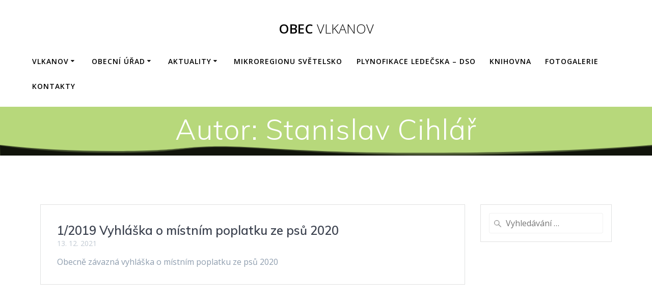

--- FILE ---
content_type: text/html; charset=UTF-8
request_url: https://www.vlkanov.cz/author/cihlars/
body_size: 10790
content:
<!DOCTYPE html><html lang="cs"><head><meta charset="UTF-8"><meta name="viewport" content="width=device-width, initial-scale=1"><link rel="profile" href="http://gmpg.org/xfn/11"> <script defer src="[data-uri]"></script> <title>Stanislav Cihlář &#8211; OBEC VLKANOV</title><meta name='robots' content='max-image-preview:large' /><meta name="dlm-version" content="5.1.6"><link rel='dns-prefetch' href='//fonts.googleapis.com' /><link rel="alternate" type="application/rss+xml" title="OBEC VLKANOV &raquo; RSS zdroj" href="https://www.vlkanov.cz/feed/" /><link rel="alternate" type="application/rss+xml" title="OBEC VLKANOV &raquo; RSS komentářů" href="https://www.vlkanov.cz/comments/feed/" /><link rel="alternate" type="application/rss+xml" title="OBEC VLKANOV &raquo; RSS pro autora Stanislav Cihlář" href="https://www.vlkanov.cz/author/cihlars/feed/" /><style id='wp-img-auto-sizes-contain-inline-css' type='text/css'>img:is([sizes=auto i],[sizes^="auto," i]){contain-intrinsic-size:3000px 1500px}
/*# sourceURL=wp-img-auto-sizes-contain-inline-css */</style><link rel='stylesheet' id='wp-block-library-css' href='https://www.vlkanov.cz/wp-includes/css/dist/block-library/style.min.css' type='text/css' media='all' /><style id='classic-theme-styles-inline-css' type='text/css'>/*! This file is auto-generated */
.wp-block-button__link{color:#fff;background-color:#32373c;border-radius:9999px;box-shadow:none;text-decoration:none;padding:calc(.667em + 2px) calc(1.333em + 2px);font-size:1.125em}.wp-block-file__button{background:#32373c;color:#fff;text-decoration:none}
/*# sourceURL=/wp-includes/css/classic-themes.min.css */</style><style id='global-styles-inline-css' type='text/css'>:root{--wp--preset--aspect-ratio--square: 1;--wp--preset--aspect-ratio--4-3: 4/3;--wp--preset--aspect-ratio--3-4: 3/4;--wp--preset--aspect-ratio--3-2: 3/2;--wp--preset--aspect-ratio--2-3: 2/3;--wp--preset--aspect-ratio--16-9: 16/9;--wp--preset--aspect-ratio--9-16: 9/16;--wp--preset--color--black: #000000;--wp--preset--color--cyan-bluish-gray: #abb8c3;--wp--preset--color--white: #ffffff;--wp--preset--color--pale-pink: #f78da7;--wp--preset--color--vivid-red: #cf2e2e;--wp--preset--color--luminous-vivid-orange: #ff6900;--wp--preset--color--luminous-vivid-amber: #fcb900;--wp--preset--color--light-green-cyan: #7bdcb5;--wp--preset--color--vivid-green-cyan: #00d084;--wp--preset--color--pale-cyan-blue: #8ed1fc;--wp--preset--color--vivid-cyan-blue: #0693e3;--wp--preset--color--vivid-purple: #9b51e0;--wp--preset--gradient--vivid-cyan-blue-to-vivid-purple: linear-gradient(135deg,rgb(6,147,227) 0%,rgb(155,81,224) 100%);--wp--preset--gradient--light-green-cyan-to-vivid-green-cyan: linear-gradient(135deg,rgb(122,220,180) 0%,rgb(0,208,130) 100%);--wp--preset--gradient--luminous-vivid-amber-to-luminous-vivid-orange: linear-gradient(135deg,rgb(252,185,0) 0%,rgb(255,105,0) 100%);--wp--preset--gradient--luminous-vivid-orange-to-vivid-red: linear-gradient(135deg,rgb(255,105,0) 0%,rgb(207,46,46) 100%);--wp--preset--gradient--very-light-gray-to-cyan-bluish-gray: linear-gradient(135deg,rgb(238,238,238) 0%,rgb(169,184,195) 100%);--wp--preset--gradient--cool-to-warm-spectrum: linear-gradient(135deg,rgb(74,234,220) 0%,rgb(151,120,209) 20%,rgb(207,42,186) 40%,rgb(238,44,130) 60%,rgb(251,105,98) 80%,rgb(254,248,76) 100%);--wp--preset--gradient--blush-light-purple: linear-gradient(135deg,rgb(255,206,236) 0%,rgb(152,150,240) 100%);--wp--preset--gradient--blush-bordeaux: linear-gradient(135deg,rgb(254,205,165) 0%,rgb(254,45,45) 50%,rgb(107,0,62) 100%);--wp--preset--gradient--luminous-dusk: linear-gradient(135deg,rgb(255,203,112) 0%,rgb(199,81,192) 50%,rgb(65,88,208) 100%);--wp--preset--gradient--pale-ocean: linear-gradient(135deg,rgb(255,245,203) 0%,rgb(182,227,212) 50%,rgb(51,167,181) 100%);--wp--preset--gradient--electric-grass: linear-gradient(135deg,rgb(202,248,128) 0%,rgb(113,206,126) 100%);--wp--preset--gradient--midnight: linear-gradient(135deg,rgb(2,3,129) 0%,rgb(40,116,252) 100%);--wp--preset--font-size--small: 13px;--wp--preset--font-size--medium: 20px;--wp--preset--font-size--large: 36px;--wp--preset--font-size--x-large: 42px;--wp--preset--spacing--20: 0.44rem;--wp--preset--spacing--30: 0.67rem;--wp--preset--spacing--40: 1rem;--wp--preset--spacing--50: 1.5rem;--wp--preset--spacing--60: 2.25rem;--wp--preset--spacing--70: 3.38rem;--wp--preset--spacing--80: 5.06rem;--wp--preset--shadow--natural: 6px 6px 9px rgba(0, 0, 0, 0.2);--wp--preset--shadow--deep: 12px 12px 50px rgba(0, 0, 0, 0.4);--wp--preset--shadow--sharp: 6px 6px 0px rgba(0, 0, 0, 0.2);--wp--preset--shadow--outlined: 6px 6px 0px -3px rgb(255, 255, 255), 6px 6px rgb(0, 0, 0);--wp--preset--shadow--crisp: 6px 6px 0px rgb(0, 0, 0);}:where(.is-layout-flex){gap: 0.5em;}:where(.is-layout-grid){gap: 0.5em;}body .is-layout-flex{display: flex;}.is-layout-flex{flex-wrap: wrap;align-items: center;}.is-layout-flex > :is(*, div){margin: 0;}body .is-layout-grid{display: grid;}.is-layout-grid > :is(*, div){margin: 0;}:where(.wp-block-columns.is-layout-flex){gap: 2em;}:where(.wp-block-columns.is-layout-grid){gap: 2em;}:where(.wp-block-post-template.is-layout-flex){gap: 1.25em;}:where(.wp-block-post-template.is-layout-grid){gap: 1.25em;}.has-black-color{color: var(--wp--preset--color--black) !important;}.has-cyan-bluish-gray-color{color: var(--wp--preset--color--cyan-bluish-gray) !important;}.has-white-color{color: var(--wp--preset--color--white) !important;}.has-pale-pink-color{color: var(--wp--preset--color--pale-pink) !important;}.has-vivid-red-color{color: var(--wp--preset--color--vivid-red) !important;}.has-luminous-vivid-orange-color{color: var(--wp--preset--color--luminous-vivid-orange) !important;}.has-luminous-vivid-amber-color{color: var(--wp--preset--color--luminous-vivid-amber) !important;}.has-light-green-cyan-color{color: var(--wp--preset--color--light-green-cyan) !important;}.has-vivid-green-cyan-color{color: var(--wp--preset--color--vivid-green-cyan) !important;}.has-pale-cyan-blue-color{color: var(--wp--preset--color--pale-cyan-blue) !important;}.has-vivid-cyan-blue-color{color: var(--wp--preset--color--vivid-cyan-blue) !important;}.has-vivid-purple-color{color: var(--wp--preset--color--vivid-purple) !important;}.has-black-background-color{background-color: var(--wp--preset--color--black) !important;}.has-cyan-bluish-gray-background-color{background-color: var(--wp--preset--color--cyan-bluish-gray) !important;}.has-white-background-color{background-color: var(--wp--preset--color--white) !important;}.has-pale-pink-background-color{background-color: var(--wp--preset--color--pale-pink) !important;}.has-vivid-red-background-color{background-color: var(--wp--preset--color--vivid-red) !important;}.has-luminous-vivid-orange-background-color{background-color: var(--wp--preset--color--luminous-vivid-orange) !important;}.has-luminous-vivid-amber-background-color{background-color: var(--wp--preset--color--luminous-vivid-amber) !important;}.has-light-green-cyan-background-color{background-color: var(--wp--preset--color--light-green-cyan) !important;}.has-vivid-green-cyan-background-color{background-color: var(--wp--preset--color--vivid-green-cyan) !important;}.has-pale-cyan-blue-background-color{background-color: var(--wp--preset--color--pale-cyan-blue) !important;}.has-vivid-cyan-blue-background-color{background-color: var(--wp--preset--color--vivid-cyan-blue) !important;}.has-vivid-purple-background-color{background-color: var(--wp--preset--color--vivid-purple) !important;}.has-black-border-color{border-color: var(--wp--preset--color--black) !important;}.has-cyan-bluish-gray-border-color{border-color: var(--wp--preset--color--cyan-bluish-gray) !important;}.has-white-border-color{border-color: var(--wp--preset--color--white) !important;}.has-pale-pink-border-color{border-color: var(--wp--preset--color--pale-pink) !important;}.has-vivid-red-border-color{border-color: var(--wp--preset--color--vivid-red) !important;}.has-luminous-vivid-orange-border-color{border-color: var(--wp--preset--color--luminous-vivid-orange) !important;}.has-luminous-vivid-amber-border-color{border-color: var(--wp--preset--color--luminous-vivid-amber) !important;}.has-light-green-cyan-border-color{border-color: var(--wp--preset--color--light-green-cyan) !important;}.has-vivid-green-cyan-border-color{border-color: var(--wp--preset--color--vivid-green-cyan) !important;}.has-pale-cyan-blue-border-color{border-color: var(--wp--preset--color--pale-cyan-blue) !important;}.has-vivid-cyan-blue-border-color{border-color: var(--wp--preset--color--vivid-cyan-blue) !important;}.has-vivid-purple-border-color{border-color: var(--wp--preset--color--vivid-purple) !important;}.has-vivid-cyan-blue-to-vivid-purple-gradient-background{background: var(--wp--preset--gradient--vivid-cyan-blue-to-vivid-purple) !important;}.has-light-green-cyan-to-vivid-green-cyan-gradient-background{background: var(--wp--preset--gradient--light-green-cyan-to-vivid-green-cyan) !important;}.has-luminous-vivid-amber-to-luminous-vivid-orange-gradient-background{background: var(--wp--preset--gradient--luminous-vivid-amber-to-luminous-vivid-orange) !important;}.has-luminous-vivid-orange-to-vivid-red-gradient-background{background: var(--wp--preset--gradient--luminous-vivid-orange-to-vivid-red) !important;}.has-very-light-gray-to-cyan-bluish-gray-gradient-background{background: var(--wp--preset--gradient--very-light-gray-to-cyan-bluish-gray) !important;}.has-cool-to-warm-spectrum-gradient-background{background: var(--wp--preset--gradient--cool-to-warm-spectrum) !important;}.has-blush-light-purple-gradient-background{background: var(--wp--preset--gradient--blush-light-purple) !important;}.has-blush-bordeaux-gradient-background{background: var(--wp--preset--gradient--blush-bordeaux) !important;}.has-luminous-dusk-gradient-background{background: var(--wp--preset--gradient--luminous-dusk) !important;}.has-pale-ocean-gradient-background{background: var(--wp--preset--gradient--pale-ocean) !important;}.has-electric-grass-gradient-background{background: var(--wp--preset--gradient--electric-grass) !important;}.has-midnight-gradient-background{background: var(--wp--preset--gradient--midnight) !important;}.has-small-font-size{font-size: var(--wp--preset--font-size--small) !important;}.has-medium-font-size{font-size: var(--wp--preset--font-size--medium) !important;}.has-large-font-size{font-size: var(--wp--preset--font-size--large) !important;}.has-x-large-font-size{font-size: var(--wp--preset--font-size--x-large) !important;}
:where(.wp-block-post-template.is-layout-flex){gap: 1.25em;}:where(.wp-block-post-template.is-layout-grid){gap: 1.25em;}
:where(.wp-block-term-template.is-layout-flex){gap: 1.25em;}:where(.wp-block-term-template.is-layout-grid){gap: 1.25em;}
:where(.wp-block-columns.is-layout-flex){gap: 2em;}:where(.wp-block-columns.is-layout-grid){gap: 2em;}
:root :where(.wp-block-pullquote){font-size: 1.5em;line-height: 1.6;}
/*# sourceURL=global-styles-inline-css */</style><link rel='stylesheet' id='gdpr-css' href='https://www.vlkanov.cz/wp-content/cache/autoptimize/css/autoptimize_single_9b111a14be8f91676acd9955502e6814.css' type='text/css' media='all' /><link rel='stylesheet' id='mesmerize-style-css' href='https://www.vlkanov.cz/wp-content/themes/mesmerize/style.min.css' type='text/css' media='all' /><style id='mesmerize-style-inline-css' type='text/css'>img.logo.dark, img.custom-logo{width:auto;max-height:68px !important;}
/** cached kirki style */@media screen and (min-width: 768px){.header-homepage{background-position:center center;}}.header-homepage:not(.header-slide).color-overlay:before{background:#000000;}.header-homepage:not(.header-slide) .background-overlay,.header-homepage:not(.header-slide).color-overlay::before{opacity:0.39;}.mesmerize-front-page .header-separator .svg-white-bg{fill:rgb(255,255,255)!important;}.mesmerize-front-page .header-separator svg{height:25px!important;}.header.color-overlay:after{filter:invert(0%) ;}body .header .svg-white-bg{fill:rgba(0,0,0,0.666)!important;}.header-separator svg{height:23px!important;}.header-homepage .header-description-row{padding-top:0%;padding-bottom:0%;}.inner-header-description{padding-top:1%;padding-bottom:0%;}@media screen and (max-width:767px){.header-homepage .header-description-row{padding-top:0%;padding-bottom:0%;}}@media only screen and (min-width: 768px){.header-content .align-holder{width:92%!important;}.inner-header-description{text-align:center!important;}}
/*# sourceURL=mesmerize-style-inline-css */</style><link rel='stylesheet' id='mesmerize-style-bundle-css' href='https://www.vlkanov.cz/wp-content/themes/mesmerize/assets/css/theme.bundle.min.css' type='text/css' media='all' /><link rel='stylesheet' id='mesmerize-fonts-css' href="" data-href='https://fonts.googleapis.com/css?family=Open+Sans%3A300%2C400%2C600%2C700%7CMuli%3A300%2C300italic%2C400%2C400italic%2C600%2C600italic%2C700%2C700italic%2C900%2C900italic%7CPlayfair+Display%3A400%2C400italic%2C700%2C700italic&#038;subset=latin%2Clatin-ext&#038;display=swap' type='text/css' media='all' /><link rel='stylesheet' id='gallerycolumnsCC_style-css' href='https://www.vlkanov.cz/wp-content/cache/autoptimize/css/autoptimize_single_0b13fced3e3590ec7a10d7d0354334d7.css' type='text/css' media='all' /> <script type="text/javascript" src="https://www.vlkanov.cz/wp-includes/js/jquery/jquery.min.js" id="jquery-core-js"></script> <script defer type="text/javascript" src="https://www.vlkanov.cz/wp-includes/js/jquery/jquery-migrate.min.js" id="jquery-migrate-js"></script> <script defer id="jquery-js-after" src="[data-uri]"></script> <script defer id="gdpr-js-extra" src="[data-uri]"></script> <script defer type="text/javascript" src="https://www.vlkanov.cz/wp-content/cache/autoptimize/js/autoptimize_single_3b915c06ead62f4bfedd757e5e86345c.js" id="gdpr-js"></script> <link rel="https://api.w.org/" href="https://www.vlkanov.cz/wp-json/" /><link rel="alternate" title="JSON" type="application/json" href="https://www.vlkanov.cz/wp-json/wp/v2/users/4" /><link rel="EditURI" type="application/rsd+xml" title="RSD" href="https://www.vlkanov.cz/xmlrpc.php?rsd" /><meta name="generator" content="WordPress 6.9" /> <script defer src="[data-uri]"></script> <meta name="generator" content="Elementor 3.34.2; features: additional_custom_breakpoints; settings: css_print_method-external, google_font-enabled, font_display-auto"><style>.e-con.e-parent:nth-of-type(n+4):not(.e-lazyloaded):not(.e-no-lazyload),
				.e-con.e-parent:nth-of-type(n+4):not(.e-lazyloaded):not(.e-no-lazyload) * {
					background-image: none !important;
				}
				@media screen and (max-height: 1024px) {
					.e-con.e-parent:nth-of-type(n+3):not(.e-lazyloaded):not(.e-no-lazyload),
					.e-con.e-parent:nth-of-type(n+3):not(.e-lazyloaded):not(.e-no-lazyload) * {
						background-image: none !important;
					}
				}
				@media screen and (max-height: 640px) {
					.e-con.e-parent:nth-of-type(n+2):not(.e-lazyloaded):not(.e-no-lazyload),
					.e-con.e-parent:nth-of-type(n+2):not(.e-lazyloaded):not(.e-no-lazyload) * {
						background-image: none !important;
					}
				}</style><style type="text/css" id="custom-background-css">body.custom-background { background-color: #ffffff; }</style><link rel="icon" href="https://www.vlkanov.cz/wp-content/uploads/2020/10/V.gif" sizes="32x32" /><link rel="icon" href="https://www.vlkanov.cz/wp-content/uploads/2020/10/V.gif" sizes="192x192" /><link rel="apple-touch-icon" href="https://www.vlkanov.cz/wp-content/uploads/2020/10/V.gif" /><meta name="msapplication-TileImage" content="https://www.vlkanov.cz/wp-content/uploads/2020/10/V.gif" /><style id="page-content-custom-styles"></style><style data-name="header-shapes">.header.color-overlay:after {background:url(https://www.vlkanov.cz/wp-content/themes/mesmerize/assets/images/header-shapes/circles.png) center center/ cover no-repeat}</style><style data-name="background-content-colors">.mesmerize-inner-page .page-content,
        .mesmerize-inner-page .content,
        .mesmerize-front-page.mesmerize-content-padding .page-content {
            background-color: #ffffff;
        }</style></head><body class="archive author author-cihlars author-4 custom-background wp-theme-mesmerize overlap-first-section mesmerize-inner-page elementor-default elementor-kit-2465"><style>.screen-reader-text[href="#page-content"]:focus {
   background-color: #f1f1f1;
   border-radius: 3px;
   box-shadow: 0 0 2px 2px rgba(0, 0, 0, 0.6);
   clip: auto !important;
   clip-path: none;
   color: #21759b;

}</style><a class="skip-link screen-reader-text" href="#page-content">Přeskočit na obsah</a><div  id="page-top" class="header-top"><div class="navigation-bar logo-above-menu coloured-nav" ><div class="navigation-wrapper "><div class="row basis-auto between-xs"><div class="logo_col col-xs col-sm-12 center-sm"> <a class="text-logo" data-type="group"  data-dynamic-mod="true" href="https://www.vlkanov.cz/">OBEC<span style="font-weight: 300;" class="span12"> VLKANOV</span></a></div><div class="main_menu_col col-xs-fit col-sm"><div id="mainmenu_container" class="row"><ul id="main_menu" class="active-line-bottom main-menu dropdown-menu"><li id="menu-item-258" class="menu-item menu-item-type-custom menu-item-object-custom menu-item-home menu-item-has-children menu-item-258"><a href="http://www.vlkanov.cz">VLKANOV</a><ul class="sub-menu"><li id="menu-item-262" class="menu-item menu-item-type-post_type menu-item-object-page menu-item-262"><a href="https://www.vlkanov.cz/historie/">HISTORIE</a></li><li id="menu-item-301" class="menu-item menu-item-type-post_type menu-item-object-page menu-item-301"><a href="https://www.vlkanov.cz/zajimavosti-v-okoli-2/">ZAJÍMAVOSTI V OKOLÍ</a></li></ul></li><li id="menu-item-264" class="menu-item menu-item-type-post_type menu-item-object-page menu-item-has-children menu-item-264"><a href="https://www.vlkanov.cz/obecni-urad/">OBECNÍ ÚŘAD</a><ul class="sub-menu"><li id="menu-item-265" class="menu-item menu-item-type-post_type menu-item-object-page menu-item-265"><a href="https://www.vlkanov.cz/zakladni-informace/">ZÁKLADNÍ INFORMACE</a></li><li id="menu-item-266" class="menu-item menu-item-type-post_type menu-item-object-page menu-item-266"><a href="https://www.vlkanov.cz/popis-uradu/">POPIS ÚŘADU</a></li><li id="menu-item-270" class="menu-item menu-item-type-taxonomy menu-item-object-category menu-item-270"><a href="https://www.vlkanov.cz/category/uredni-deska/">ÚŘEDNÍ DESKA</a></li><li id="menu-item-2998" class="menu-item menu-item-type-taxonomy menu-item-object-category menu-item-2998"><a href="https://www.vlkanov.cz/category/rozpocet/">ROZPOČET</a></li><li id="menu-item-2990" class="menu-item menu-item-type-taxonomy menu-item-object-category menu-item-2990"><a href="https://www.vlkanov.cz/category/pozvanky/">POZVÁNKY</a></li><li id="menu-item-2991" class="menu-item menu-item-type-taxonomy menu-item-object-category menu-item-2991"><a href="https://www.vlkanov.cz/category/zapisy2/">ZÁPISY</a></li><li id="menu-item-3033" class="menu-item menu-item-type-taxonomy menu-item-object-category menu-item-3033"><a href="https://www.vlkanov.cz/category/vyhlasky/">VYHLÁŠKY</a></li><li id="menu-item-267" class="menu-item menu-item-type-post_type menu-item-object-page menu-item-267"><a href="https://www.vlkanov.cz/czechpoint/">CZECHPOINT</a></li><li id="menu-item-268" class="menu-item menu-item-type-post_type menu-item-object-page menu-item-268"><a href="https://www.vlkanov.cz/povinne-zverejnovane-informace/">POVINNĚ ZVEŘEJŇOVANÉ INFORMACE</a></li><li id="menu-item-1009" class="menu-item menu-item-type-post_type menu-item-object-page menu-item-1009"><a href="https://www.vlkanov.cz/poskytovani-informaci-prijem-podani/">POSKYTOVÁNÍ INFORMACÍ, PŘÍJEM PODÁNÍ</a></li><li id="menu-item-269" class="menu-item menu-item-type-post_type menu-item-object-page menu-item-269"><a href="https://www.vlkanov.cz/zakony/">ZÁKONY</a></li><li id="menu-item-282" class="menu-item menu-item-type-post_type menu-item-object-page menu-item-282"><a href="https://www.vlkanov.cz/gdpr-3/">GDPR</a></li></ul></li><li id="menu-item-273" class="menu-item menu-item-type-post_type menu-item-object-page menu-item-has-children menu-item-273"><a href="https://www.vlkanov.cz/aktuality/">AKTUALITY</a><ul class="sub-menu"><li id="menu-item-411" class="menu-item menu-item-type-taxonomy menu-item-object-category menu-item-411"><a href="https://www.vlkanov.cz/category/info-2/">INFO PRO OBČANY</a></li></ul></li><li id="menu-item-3613" class="menu-item menu-item-type-custom menu-item-object-custom menu-item-3613"><a href="https://www.priseka.cz/dso-svetelsko/ds-1007/p1=1674">Mikroregionu Světelsko</a></li><li id="menu-item-3610" class="menu-item menu-item-type-custom menu-item-object-custom menu-item-3610"><a href="https://www.lestinausvetle.cz/dso-plynofikace-ledecska/ds-1012/p1=3219">Plynofikace Ledečska &#8211; DSO</a></li><li id="menu-item-280" class="menu-item menu-item-type-post_type menu-item-object-page menu-item-280"><a href="https://www.vlkanov.cz/knihovna/">KNIHOVNA</a></li><li id="menu-item-3523" class="menu-item menu-item-type-post_type menu-item-object-page menu-item-3523"><a href="https://www.vlkanov.cz/fotogalerie/">FOTOGALERIE</a></li><li id="menu-item-281" class="menu-item menu-item-type-post_type menu-item-object-page menu-item-281"><a href="https://www.vlkanov.cz/kontakt/">KONTAKTY</a></li></ul></div> <a href="#" data-component="offcanvas" data-target="#offcanvas-wrapper" data-direction="right" data-width="300px" data-push="false"><div class="bubble"></div> <i class="fa fa-bars"></i> </a><div id="offcanvas-wrapper" class="hide force-hide  offcanvas-right"><div class="offcanvas-top"><div class="logo-holder"> <a class="text-logo" data-type="group"  data-dynamic-mod="true" href="https://www.vlkanov.cz/">OBEC<span style="font-weight: 300;" class="span12"> VLKANOV</span></a></div></div><div id="offcanvas-menu" class="menu-vlkanovnew-container"><ul id="offcanvas_menu" class="offcanvas_menu"><li class="menu-item menu-item-type-custom menu-item-object-custom menu-item-home menu-item-has-children menu-item-258"><a href="http://www.vlkanov.cz">VLKANOV</a><ul class="sub-menu"><li class="menu-item menu-item-type-post_type menu-item-object-page menu-item-262"><a href="https://www.vlkanov.cz/historie/">HISTORIE</a></li><li class="menu-item menu-item-type-post_type menu-item-object-page menu-item-301"><a href="https://www.vlkanov.cz/zajimavosti-v-okoli-2/">ZAJÍMAVOSTI V OKOLÍ</a></li></ul></li><li class="menu-item menu-item-type-post_type menu-item-object-page menu-item-has-children menu-item-264"><a href="https://www.vlkanov.cz/obecni-urad/">OBECNÍ ÚŘAD</a><ul class="sub-menu"><li class="menu-item menu-item-type-post_type menu-item-object-page menu-item-265"><a href="https://www.vlkanov.cz/zakladni-informace/">ZÁKLADNÍ INFORMACE</a></li><li class="menu-item menu-item-type-post_type menu-item-object-page menu-item-266"><a href="https://www.vlkanov.cz/popis-uradu/">POPIS ÚŘADU</a></li><li class="menu-item menu-item-type-taxonomy menu-item-object-category menu-item-270"><a href="https://www.vlkanov.cz/category/uredni-deska/">ÚŘEDNÍ DESKA</a></li><li class="menu-item menu-item-type-taxonomy menu-item-object-category menu-item-2998"><a href="https://www.vlkanov.cz/category/rozpocet/">ROZPOČET</a></li><li class="menu-item menu-item-type-taxonomy menu-item-object-category menu-item-2990"><a href="https://www.vlkanov.cz/category/pozvanky/">POZVÁNKY</a></li><li class="menu-item menu-item-type-taxonomy menu-item-object-category menu-item-2991"><a href="https://www.vlkanov.cz/category/zapisy2/">ZÁPISY</a></li><li class="menu-item menu-item-type-taxonomy menu-item-object-category menu-item-3033"><a href="https://www.vlkanov.cz/category/vyhlasky/">VYHLÁŠKY</a></li><li class="menu-item menu-item-type-post_type menu-item-object-page menu-item-267"><a href="https://www.vlkanov.cz/czechpoint/">CZECHPOINT</a></li><li class="menu-item menu-item-type-post_type menu-item-object-page menu-item-268"><a href="https://www.vlkanov.cz/povinne-zverejnovane-informace/">POVINNĚ ZVEŘEJŇOVANÉ INFORMACE</a></li><li class="menu-item menu-item-type-post_type menu-item-object-page menu-item-1009"><a href="https://www.vlkanov.cz/poskytovani-informaci-prijem-podani/">POSKYTOVÁNÍ INFORMACÍ, PŘÍJEM PODÁNÍ</a></li><li class="menu-item menu-item-type-post_type menu-item-object-page menu-item-269"><a href="https://www.vlkanov.cz/zakony/">ZÁKONY</a></li><li class="menu-item menu-item-type-post_type menu-item-object-page menu-item-282"><a href="https://www.vlkanov.cz/gdpr-3/">GDPR</a></li></ul></li><li class="menu-item menu-item-type-post_type menu-item-object-page menu-item-has-children menu-item-273"><a href="https://www.vlkanov.cz/aktuality/">AKTUALITY</a><ul class="sub-menu"><li class="menu-item menu-item-type-taxonomy menu-item-object-category menu-item-411"><a href="https://www.vlkanov.cz/category/info-2/">INFO PRO OBČANY</a></li></ul></li><li class="menu-item menu-item-type-custom menu-item-object-custom menu-item-3613"><a href="https://www.priseka.cz/dso-svetelsko/ds-1007/p1=1674">Mikroregionu Světelsko</a></li><li class="menu-item menu-item-type-custom menu-item-object-custom menu-item-3610"><a href="https://www.lestinausvetle.cz/dso-plynofikace-ledecska/ds-1012/p1=3219">Plynofikace Ledečska &#8211; DSO</a></li><li class="menu-item menu-item-type-post_type menu-item-object-page menu-item-280"><a href="https://www.vlkanov.cz/knihovna/">KNIHOVNA</a></li><li class="menu-item menu-item-type-post_type menu-item-object-page menu-item-3523"><a href="https://www.vlkanov.cz/fotogalerie/">FOTOGALERIE</a></li><li class="menu-item menu-item-type-post_type menu-item-object-page menu-item-281"><a href="https://www.vlkanov.cz/kontakt/">KONTAKTY</a></li></ul></div></div></div></div></div></div></div><div id="page" class="site"><div class="header-wrapper"><div  class='header' style='; background:#B7D87B'><div class="inner-header-description gridContainer"><div class="row header-description-row"><div class="col-xs col-xs-12"><h1 class="hero-title"> Autor: <span>Stanislav Cihlář</span></h1></div></div></div> <script defer src="[data-uri]"></script> <div class="header-separator header-separator-bottom "><svg class="mesmerize" preserveAspectRatio="none" width="1000" height="100" viewBox="0 0 1000 100" xmlns="http://www.w3.org/2000/svg"><desc>Created with Sketch.</desc><g fill="#fff"><path class="svg-white-bg" d="M0 3c19.077 11.646 33.649 20.14 43.716 25.482 40.874 21.692 85.618 32.538 134.233 32.538 99.863 0 100.139-45.02 161.859-45.02 61.721 0 169.387 66.539 321.781 66.539 109.03 0 221.834-26.18 338.411-78.539v96h-999.324l-.676-97z" fill-opacity=".6"/><path class="svg-white-bg" d="M0 0c51.673 34.545 110.797 51.818 177.372 51.818 99.863 0 100.372-39.818 162.093-39.818 61.721 0 131.668 58.635 323.21 55.759 127.695-1.917 240.136-24.504 337.325-67.759v100h-999.324l-.676-100z" fill-opacity=".8"/><path class="svg-white-bg" d="M0 7c50.985 41.747 109.765 62.62 176.34 62.62 99.863 0 99.654-49.62 161.375-49.62 61.721 0 158.15 69.396 324.285 69.396 110.757 0 223.424-26.465 338-79.396v90h-1000v-93z"/></g></svg></div></div></div><div id='page-content' class="content blog-page"><div class="gridContainer gridContainer content"><div class="row"><div class="col-xs-12 col-sm-8 col-md-9"><div class="post-list row"   ><div class="post-list-item col-xs-12 space-bottom col-sm-12 col-md-12" data-masonry-width="col-md-12"><div id="post-3030" class="blog-post card  post-3030 post type-post status-publish format-standard hentry category-vyhlasky"><div class="post-content"><div class="col-xs-12 col-padding col-padding-xs"><h3 class="post-title"> <a href="https://www.vlkanov.cz/vyhlaska-1-2019-obecne-zavazna-vyhlaska-o-mistnim-poplatku-ze-psu-2020/" rel="bookmark"> 1/2019 Vyhláška o místním poplatku ze psů 2020 </a></h3><div class="post-meta small muted space-bottom-small"> <span class="date">13. 12. 2021</span></div><div class="post-excerpt"><p>Obecně závazná vyhláška o místním poplatku ze psů 2020</p></div></div></div></div></div></div><div class="navigation-c"></div></div><div class="sidebar col-sm-4 col-md-3"><div class="sidebar-row"><div id="search-3" class="widget widget_search"><form role="search" method="get" class="search-form" action="https://www.vlkanov.cz/"> <label> <span class="screen-reader-text">Vyhledat:</span> <input type="search" class="search-field" placeholder="Vyhledávání &hellip;" value="" name="s"/> </label></form></div></div></div></div></div></div><div  class='footer footer-content-lists footer-border-accent'><div  class='footer-content'><div class="gridContainer"><div class="row"><div class="col-sm-8 flexbox"><div class="row widgets-row"><div class="col-sm-4"><div id="text-7" class="widget widget_text"><h4 class="widgettitle">Kontakty:</h4><div class="textwidget"><p><strong><u>Obecní úřad Vlkanov<br /> </u></strong>Vlkanov 15<br /> 582 91 Světlá nad Sázaovu<br /> Tel.: +420 602 521 976<br /> E-mail: <a href="ou@vlkanov.cz">ou@vlkanov.cz</a></p></div></div></div><div class="col-sm-4"><div id="text-8" class="widget widget_text"><h4 class="widgettitle">Úřední hodiny:</h4><div class="textwidget"><p>Středa:<br /> 18:00 &#8211; 19:00</p><p><em>Ostatní dny po tel. domluvě</em></p></div></div></div><div class="col-sm-4"><div id="meta-4" class="widget widget_meta"><h4 class="widgettitle">Základní informace</h4><ul><li><a href="https://www.vlkanov.cz/start/">Přihlásit se</a></li><li><a href="https://www.vlkanov.cz/feed/">Zdroj kanálů (příspěvky)</a></li><li><a href="https://www.vlkanov.cz/comments/feed/">Kanál komentářů</a></li><li><a href="https://cs.wordpress.org/">Česká lokalizace</a></li></ul></div></div></div></div><div class="col-sm-4 flexbox center-xs middle-xs content-section-spacing-medium footer-bg-accent"><div><div class="footer-logo space-bottom-small"><h2><span data-type="group"  data-dynamic-mod="true">OBEC VLKANOV</span></h2></div><p  class="copyright">&copy;&nbsp;&nbsp;2026&nbsp;OBEC VLKANOV.&nbsp;Vytvořeno pomocí WordPressu a <a target="_blank" href="https://extendthemes.com/go/built-with-mesmerize/" class="mesmerize-theme-link">šablony Mesmerize</a></p><div data-type="group"  data-dynamic-mod="true" class="footer-social-icons"></div></div></div></div></div></div></div></div> <script type="speculationrules">{"prefetch":[{"source":"document","where":{"and":[{"href_matches":"/*"},{"not":{"href_matches":["/wp-*.php","/wp-admin/*","/wp-content/uploads/*","/wp-content/*","/wp-content/plugins/*","/wp-content/themes/mesmerize/*","/*\\?(.+)"]}},{"not":{"selector_matches":"a[rel~=\"nofollow\"]"}},{"not":{"selector_matches":".no-prefetch, .no-prefetch a"}}]},"eagerness":"conservative"}]}</script> <div class="gdpr gdpr-overlay"></div><div class="gdpr gdpr-general-confirmation"><div class="gdpr-wrapper"><header><div class="gdpr-box-title"><h3></h3> <span class="gdpr-close"></span></div></header><div class="gdpr-content"><p></p></div><footer> <button class="gdpr-ok" data-callback="closeNotification">ANO</button></footer></div></div> <script defer src="[data-uri]"></script> <script defer id="dlm-xhr-js-extra" src="[data-uri]"></script> <script defer id="dlm-xhr-js-before" src="[data-uri]"></script> <script defer type="text/javascript" src="https://www.vlkanov.cz/wp-content/plugins/download-monitor/assets/js/dlm-xhr.min.js" id="dlm-xhr-js"></script> <script type="text/javascript"  defer="defer" src="https://www.vlkanov.cz/wp-includes/js/imagesloaded.min.js" id="imagesloaded-js"></script> <script type="text/javascript"  defer="defer" src="https://www.vlkanov.cz/wp-includes/js/masonry.min.js" id="masonry-js"></script> <script type="text/javascript"  defer="defer" src="https://www.vlkanov.cz/wp-content/themes/mesmerize/assets/js/theme.bundle.min.js" id="mesmerize-theme-js"></script> <script defer src="[data-uri]"></script> </body></html>

--- FILE ---
content_type: text/css
request_url: https://www.vlkanov.cz/wp-content/cache/autoptimize/css/autoptimize_single_0b13fced3e3590ec7a10d7d0354334d7.css
body_size: 315
content:
.wp-block-gallery:not(.is-cropped){padding:1.5em;max-width:960px;margin-right:auto;margin-left:auto}.wp-block-gallery:not(.is-cropped) .blocks-gallery-grid{columns:1;column-gap:10px}.wp-block-gallery:not(.is-cropped) .blocks-gallery-grid li{display:inline-block;vertical-align:top;width:100%;margin-right:0;display:inline-block;margin:5px 0;margin-bottom:10px;filter:drop-shadow(0px 2px 2px rgba(0,0,0,.3));transition:filter .25s ease-in-out}.wp-block-gallery:not(.is-cropped) .blocks-gallery-grid li figure{border-radius:4px;overflow:hidden}.wp-block-gallery:not(.is-cropped) .blocks-gallery-grid li figure img{width:100%}.wp-block-gallery:not(.is-cropped) .blocks-gallery-grid{display:block}@media only screen and (max-width:1023px) and (min-width:768px){.wp-block-gallery:not(.is-cropped) li{width:auto}}@media only screen and (max-width:1023px) and (min-width:768px){.wp-block-gallery:not(.is-cropped).columns-2 .blocks-gallery-grid{columns:2}.wp-block-gallery:not(.is-cropped).columns-3 .blocks-gallery-grid{columns:2}.wp-block-gallery:not(.is-cropped).columns-4 .blocks-gallery-grid{columns:2}.wp-block-gallery:not(.is-cropped).columns-5 .blocks-gallery-grid{columns:2}.wp-block-gallery:not(.is-cropped).columns-6 .blocks-gallery-grid{columns:3}.wp-block-gallery:not(.is-cropped).columns-7 .blocks-gallery-grid{columns:3}.wp-block-gallery:not(.is-cropped).columns-8 .blocks-gallery-grid{columns:4}}@media only screen and (min-width:1024px){.wp-block-gallery:not(.is-cropped).columns-2 .blocks-gallery-grid{columns:2}.wp-block-gallery:not(.is-cropped).columns-3 .blocks-gallery-grid{columns:3}.wp-block-gallery:not(.is-cropped).columns-4 .blocks-gallery-grid{columns:4}.wp-block-gallery:not(.is-cropped).columns-5 .blocks-gallery-grid{columns:5}.wp-block-gallery:not(.is-cropped).columns-6 .blocks-gallery-grid{columns:6}.wp-block-gallery:not(.is-cropped).columns-7 .blocks-gallery-grid{columns:7}.wp-block-gallery:not(.is-cropped).columns-8 .blocks-gallery-grid{columns:8}}.wp-block-gallery:not(.is-cropped) li:hover{filter:drop-shadow(0px 5px 5px rgba(0,0,0,.3));-webkit-filter:drop-shadow(0px 4px 4px rgba(0,0,0,.9))}